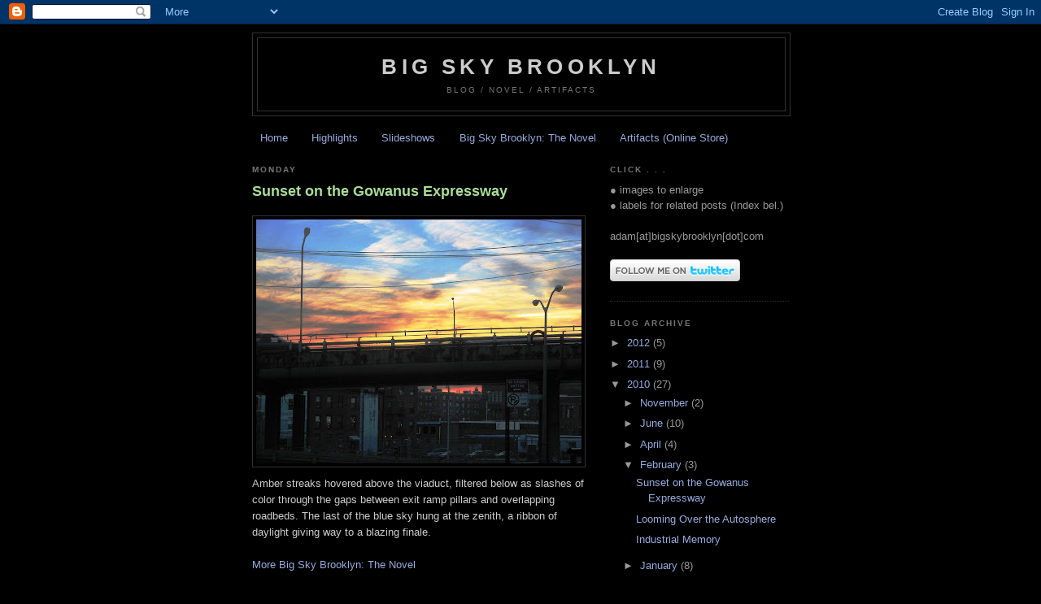

--- FILE ---
content_type: text/html; charset=UTF-8
request_url: https://bigskybrooklyn.blogspot.com/2010/02/
body_size: 14566
content:
<!DOCTYPE html>
<html dir='ltr'>
<head>
<link href='https://www.blogger.com/static/v1/widgets/55013136-widget_css_bundle.css' rel='stylesheet' type='text/css'/>
<meta content='text/html; charset=UTF-8' http-equiv='Content-Type'/>
<meta content='blogger' name='generator'/>
<link href='https://bigskybrooklyn.blogspot.com/favicon.ico' rel='icon' type='image/x-icon'/>
<link href='http://bigskybrooklyn.blogspot.com/2010/02/' rel='canonical'/>
<link rel="alternate" type="application/atom+xml" title="Big Sky Brooklyn - Atom" href="https://bigskybrooklyn.blogspot.com/feeds/posts/default" />
<link rel="alternate" type="application/rss+xml" title="Big Sky Brooklyn - RSS" href="https://bigskybrooklyn.blogspot.com/feeds/posts/default?alt=rss" />
<link rel="service.post" type="application/atom+xml" title="Big Sky Brooklyn - Atom" href="https://www.blogger.com/feeds/6753505534756028908/posts/default" />
<!--Can't find substitution for tag [blog.ieCssRetrofitLinks]-->
<meta content='http://bigskybrooklyn.blogspot.com/2010/02/' property='og:url'/>
<meta content='Big Sky Brooklyn' property='og:title'/>
<meta content='Blog / Novel / Artifacts' property='og:description'/>
<title>Big Sky Brooklyn: February 2010</title>
<style id='page-skin-1' type='text/css'><!--
/*
-----------------------------------------------
Blogger Template Style
Name:     Minima Black
Date:     26 Feb 2004
Updated by: Blogger Team
----------------------------------------------- */
/* Use this with templates/template-twocol.html */
body {
background:#000000;
margin:0;
color:#cccccc;
font: x-small "Trebuchet MS", Trebuchet, Verdana, Sans-serif;
font-size/* */:/**/small;
font-size: /**/small;
text-align: center;
}
a:link {
color:#99aadd;
text-decoration:none;
}
a:visited {
color:#aa77aa;
text-decoration:none;
}
a:hover {
color:#aadd99;
text-decoration:underline;
}
a img {
border-width:0;
}
/* Header
-----------------------------------------------
*/
#header-wrapper {
width:660px;
margin:0 auto 10px;
border:1px solid #333333;
}
#header-inner {
background-position: center;
margin-left: auto;
margin-right: auto;
}
#header {
margin: 5px;
border: 1px solid #333333;
text-align: center;
color:#cccccc;
}
#header h1 {
margin:5px 5px 0;
padding:15px 20px .25em;
line-height:1.2em;
text-transform:uppercase;
letter-spacing:.2em;
font: normal bold 200% 'Trebuchet MS',Trebuchet,Verdana,Sans-serif;
}
#header a {
color:#cccccc;
text-decoration:none;
}
#header a:hover {
color:#cccccc;
}
#header .description {
margin:0 5px 5px;
padding:0 20px 15px;
max-width:700px;
text-transform:uppercase;
letter-spacing:.2em;
line-height: 1.4em;
font: normal normal 78% 'Trebuchet MS', Trebuchet, Verdana, Sans-serif;
color: #777777;
}
#header img {
margin-left: auto;
margin-right: auto;
}
/* Outer-Wrapper
----------------------------------------------- */
#outer-wrapper {
width: 660px;
margin:0 auto;
padding:10px;
text-align:left;
font: normal normal 100% 'Trebuchet MS',Trebuchet,Verdana,Sans-serif;
}
#main-wrapper {
width: 410px;
float: left;
word-wrap: break-word; /* fix for long text breaking sidebar float in IE */
overflow: hidden;     /* fix for long non-text content breaking IE sidebar float */
}
#sidebar-wrapper {
width: 220px;
float: right;
word-wrap: break-word; /* fix for long text breaking sidebar float in IE */
overflow: hidden;     /* fix for long non-text content breaking IE sidebar float */
}
/* Headings
----------------------------------------------- */
h2 {
margin:1.5em 0 .75em;
font:normal bold 78% 'Trebuchet MS',Trebuchet,Arial,Verdana,Sans-serif;
line-height: 1.4em;
text-transform:uppercase;
letter-spacing:.2em;
color:#777777;
}
/* Posts
-----------------------------------------------
*/
h2.date-header {
margin:1.5em 0 .5em;
}
.post {
margin:.5em 0 1.5em;
border-bottom:1px dotted #333333;
padding-bottom:1.5em;
}
.post h3 {
margin:.25em 0 0;
padding:0 0 4px;
font-size:140%;
font-weight:normal;
line-height:1.4em;
color:#aadd99;
}
.post h3 a, .post h3 a:visited, .post h3 strong {
display:block;
text-decoration:none;
color:#aadd99;
font-weight:bold;
}
.post h3 strong, .post h3 a:hover {
color:#cccccc;
}
.post-body {
margin:0 0 .75em;
line-height:1.6em;
}
.post-body blockquote {
line-height:1.3em;
}
.post-footer {
margin: .75em 0;
color:#777777;
text-transform:uppercase;
letter-spacing:.1em;
font: normal normal 78% 'Trebuchet MS', Trebuchet, Arial, Verdana, Sans-serif;
line-height: 1.4em;
}
.comment-link {
margin-left:.6em;
}
.post img, table.tr-caption-container {
padding:4px;
border:1px solid #333333;
}
.tr-caption-container img {
border: none;
padding: 0;
}
.post blockquote {
margin:1em 20px;
}
.post blockquote p {
margin:.75em 0;
}
/* Comments
----------------------------------------------- */
#comments h4 {
margin:1em 0;
font-weight: bold;
line-height: 1.4em;
text-transform:uppercase;
letter-spacing:.2em;
color: #777777;
}
#comments-block {
margin:1em 0 1.5em;
line-height:1.6em;
}
#comments-block .comment-author {
margin:.5em 0;
}
#comments-block .comment-body {
margin:.25em 0 0;
}
#comments-block .comment-footer {
margin:-.25em 0 2em;
line-height: 1.4em;
text-transform:uppercase;
letter-spacing:.1em;
}
#comments-block .comment-body p {
margin:0 0 .75em;
}
.deleted-comment {
font-style:italic;
color:gray;
}
.feed-links {
clear: both;
line-height: 2.5em;
}
#blog-pager-newer-link {
float: left;
}
#blog-pager-older-link {
float: right;
}
#blog-pager {
text-align: center;
}
/* Sidebar Content
----------------------------------------------- */
.sidebar {
color: #999999;
line-height: 1.5em;
}
.sidebar ul {
list-style:none;
margin:0 0 0;
padding:0 0 0;
}
.sidebar li {
margin:0;
padding-top:0;
padding-right:0;
padding-bottom:.25em;
padding-left:15px;
text-indent:-15px;
line-height:1.5em;
}
.sidebar .widget, .main .widget {
border-bottom:1px dotted #333333;
margin:0 0 1.5em;
padding:0 0 1.5em;
}
.main .Blog {
border-bottom-width: 0;
}
/* Profile
----------------------------------------------- */
.profile-img {
float: left;
margin-top: 0;
margin-right: 5px;
margin-bottom: 5px;
margin-left: 0;
padding: 4px;
border: 1px solid #333333;
}
.profile-data {
margin:0;
text-transform:uppercase;
letter-spacing:.1em;
font: normal normal 78% 'Trebuchet MS', Trebuchet, Arial, Verdana, Sans-serif;
color: #777777;
font-weight: bold;
line-height: 1.6em;
}
.profile-datablock {
margin:.5em 0 .5em;
}
.profile-textblock {
margin: 0.5em 0;
line-height: 1.6em;
}
.profile-link {
font: normal normal 78% 'Trebuchet MS', Trebuchet, Arial, Verdana, Sans-serif;
text-transform: uppercase;
letter-spacing: .1em;
}
/* Footer
----------------------------------------------- */
#footer {
width:660px;
clear:both;
margin:0 auto;
padding-top:15px;
line-height: 1.6em;
text-transform:uppercase;
letter-spacing:.1em;
text-align: center;
}

--></style>
<link href='https://www.blogger.com/dyn-css/authorization.css?targetBlogID=6753505534756028908&amp;zx=63eaa675-d7ee-470f-9063-221996235ae0' media='none' onload='if(media!=&#39;all&#39;)media=&#39;all&#39;' rel='stylesheet'/><noscript><link href='https://www.blogger.com/dyn-css/authorization.css?targetBlogID=6753505534756028908&amp;zx=63eaa675-d7ee-470f-9063-221996235ae0' rel='stylesheet'/></noscript>
<meta name='google-adsense-platform-account' content='ca-host-pub-1556223355139109'/>
<meta name='google-adsense-platform-domain' content='blogspot.com'/>

</head>
<body>
<div class='navbar section' id='navbar'><div class='widget Navbar' data-version='1' id='Navbar1'><script type="text/javascript">
    function setAttributeOnload(object, attribute, val) {
      if(window.addEventListener) {
        window.addEventListener('load',
          function(){ object[attribute] = val; }, false);
      } else {
        window.attachEvent('onload', function(){ object[attribute] = val; });
      }
    }
  </script>
<div id="navbar-iframe-container"></div>
<script type="text/javascript" src="https://apis.google.com/js/platform.js"></script>
<script type="text/javascript">
      gapi.load("gapi.iframes:gapi.iframes.style.bubble", function() {
        if (gapi.iframes && gapi.iframes.getContext) {
          gapi.iframes.getContext().openChild({
              url: 'https://www.blogger.com/navbar/6753505534756028908?origin\x3dhttps://bigskybrooklyn.blogspot.com',
              where: document.getElementById("navbar-iframe-container"),
              id: "navbar-iframe"
          });
        }
      });
    </script><script type="text/javascript">
(function() {
var script = document.createElement('script');
script.type = 'text/javascript';
script.src = '//pagead2.googlesyndication.com/pagead/js/google_top_exp.js';
var head = document.getElementsByTagName('head')[0];
if (head) {
head.appendChild(script);
}})();
</script>
</div></div>
<div id='outer-wrapper'><div id='wrap2'>
<!-- skip links for text browsers -->
<span id='skiplinks' style='display:none;'>
<a href='#main'>skip to main </a> |
      <a href='#sidebar'>skip to sidebar</a>
</span>
<div id='header-wrapper'>
<div class='header section' id='header'><div class='widget Header' data-version='1' id='Header1'>
<div id='header-inner'>
<div class='titlewrapper'>
<h1 class='title'>
<a href='https://bigskybrooklyn.blogspot.com/'>
Big Sky Brooklyn
</a>
</h1>
</div>
<div class='descriptionwrapper'>
<p class='description'><span>Blog / Novel / Artifacts</span></p>
</div>
</div>
</div></div>
</div>
<div id='content-wrapper'>
<div id='crosscol-wrapper' style='text-align:center'>
<div class='crosscol section' id='crosscol'><div class='widget PageList' data-version='1' id='PageList1'>
<h2>Pages</h2>
<div class='widget-content'>
<ul>
<li>
<a href='https://bigskybrooklyn.blogspot.com/'>Home</a>
</li>
<li>
<a href='http://bigskybrooklyn.blogspot.com/search/label/Big%20Sky%20Brooklyn%20Highlights'>Highlights</a>
</li>
<li>
<a href='https://bigskybrooklyn.blogspot.com/p/blog-page.html'>Slideshows</a>
</li>
<li>
<a href='https://bigskybrooklyn.blogspot.com/p/novel-excerpts.html'>Big Sky Brooklyn: The Novel</a>
</li>
<li>
<a href='https://bigskybrooklyn.blogspot.com/p/artifacts-online-store.html'>Artifacts (Online Store)</a>
</li>
</ul>
<div class='clear'></div>
</div>
</div></div>
</div>
<div id='main-wrapper'>
<div class='main section' id='main'><div class='widget Blog' data-version='1' id='Blog1'>
<div class='blog-posts hfeed'>

          <div class="date-outer">
        
<h2 class='date-header'><span>Monday</span></h2>

          <div class="date-posts">
        
<div class='post-outer'>
<div class='post hentry uncustomized-post-template' itemprop='blogPost' itemscope='itemscope' itemtype='http://schema.org/BlogPosting'>
<meta content='https://blogger.googleusercontent.com/img/b/R29vZ2xl/AVvXsEi8CaN4uviJWAf0Rw5T2LNBPEiouYaI0u9aR7xGpK8FmbZHvIoJfDKZ4BP5xVsS1_CszxNMCWuJjR0DJpPxmsC3XLHEgtPklRxyn4Z_laAZXgcehWbP0riGDMqyaESIODL-8ix53oM1n50/s400/Sunset+on+the+Gowanus.jpg' itemprop='image_url'/>
<meta content='6753505534756028908' itemprop='blogId'/>
<meta content='7591349990491030489' itemprop='postId'/>
<a name='7591349990491030489'></a>
<h3 class='post-title entry-title' itemprop='name'>
<a href='https://bigskybrooklyn.blogspot.com/2010/07/sunset-on-gowanus-expressway.html'>Sunset on the Gowanus Expressway</a>
</h3>
<div class='post-header'>
<div class='post-header-line-1'></div>
</div>
<div class='post-body entry-content' id='post-body-7591349990491030489' itemprop='description articleBody'>
<P><a href="https://blogger.googleusercontent.com/img/b/R29vZ2xl/AVvXsEi8CaN4uviJWAf0Rw5T2LNBPEiouYaI0u9aR7xGpK8FmbZHvIoJfDKZ4BP5xVsS1_CszxNMCWuJjR0DJpPxmsC3XLHEgtPklRxyn4Z_laAZXgcehWbP0riGDMqyaESIODL-8ix53oM1n50/s1600/Sunset+on+the+Gowanus.jpg"><img alt="" border="0" id="BLOGGER_PHOTO_ID_5489356695683205522" src="https://blogger.googleusercontent.com/img/b/R29vZ2xl/AVvXsEi8CaN4uviJWAf0Rw5T2LNBPEiouYaI0u9aR7xGpK8FmbZHvIoJfDKZ4BP5xVsS1_CszxNMCWuJjR0DJpPxmsC3XLHEgtPklRxyn4Z_laAZXgcehWbP0riGDMqyaESIODL-8ix53oM1n50/s400/Sunset+on+the+Gowanus.jpg" style="display:block; margin:0px auto 10px; text-align:center;cursor:pointer; cursor:hand;width: 400px; height: 300px;" /></a>Amber streaks hovered above the viaduct, filtered below as slashes of color through the gaps between exit ramp pillars and overlapping roadbeds. The last of the blue sky hung at the zenith, a ribbon of daylight giving way to a blazing finale. <br /><br /><a href="http://bigskybrooklyn.blogspot.com/p/novel-excerpts.html">More Big Sky Brooklyn: The Novel</a><p></p>
<div style='clear: both;'></div>
</div>
<div class='post-footer'>
<div class='post-footer-line post-footer-line-1'>
<span class='post-author vcard'>
Posted by
<span class='fn' itemprop='author' itemscope='itemscope' itemtype='http://schema.org/Person'>
<meta content='https://www.blogger.com/profile/07372469830607363522' itemprop='url'/>
<a class='g-profile' href='https://www.blogger.com/profile/07372469830607363522' rel='author' title='author profile'>
<span itemprop='name'>Adam E.</span>
</a>
</span>
</span>
<span class='post-timestamp'>
at
<meta content='http://bigskybrooklyn.blogspot.com/2010/07/sunset-on-gowanus-expressway.html' itemprop='url'/>
<a class='timestamp-link' href='https://bigskybrooklyn.blogspot.com/2010/07/sunset-on-gowanus-expressway.html' rel='bookmark' title='permanent link'><abbr class='published' itemprop='datePublished' title='2010-02-15T13:05:00-05:00'>1:05&#8239;PM</abbr></a>
</span>
<span class='post-comment-link'>
<a class='comment-link' href='https://bigskybrooklyn.blogspot.com/2010/07/sunset-on-gowanus-expressway.html#comment-form' onclick=''>
1 comment:
  </a>
</span>
<span class='post-icons'>
<span class='item-action'>
<a href='https://www.blogger.com/email-post/6753505534756028908/7591349990491030489' title='Email Post'>
<img alt='' class='icon-action' height='13' src='https://resources.blogblog.com/img/icon18_email.gif' width='18'/>
</a>
</span>
<span class='item-control blog-admin pid-845145003'>
<a href='https://www.blogger.com/post-edit.g?blogID=6753505534756028908&postID=7591349990491030489&from=pencil' title='Edit Post'>
<img alt='' class='icon-action' height='18' src='https://resources.blogblog.com/img/icon18_edit_allbkg.gif' width='18'/>
</a>
</span>
</span>
<div class='post-share-buttons goog-inline-block'>
<a class='goog-inline-block share-button sb-email' href='https://www.blogger.com/share-post.g?blogID=6753505534756028908&postID=7591349990491030489&target=email' target='_blank' title='Email This'><span class='share-button-link-text'>Email This</span></a><a class='goog-inline-block share-button sb-blog' href='https://www.blogger.com/share-post.g?blogID=6753505534756028908&postID=7591349990491030489&target=blog' onclick='window.open(this.href, "_blank", "height=270,width=475"); return false;' target='_blank' title='BlogThis!'><span class='share-button-link-text'>BlogThis!</span></a><a class='goog-inline-block share-button sb-twitter' href='https://www.blogger.com/share-post.g?blogID=6753505534756028908&postID=7591349990491030489&target=twitter' target='_blank' title='Share to X'><span class='share-button-link-text'>Share to X</span></a><a class='goog-inline-block share-button sb-facebook' href='https://www.blogger.com/share-post.g?blogID=6753505534756028908&postID=7591349990491030489&target=facebook' onclick='window.open(this.href, "_blank", "height=430,width=640"); return false;' target='_blank' title='Share to Facebook'><span class='share-button-link-text'>Share to Facebook</span></a><a class='goog-inline-block share-button sb-pinterest' href='https://www.blogger.com/share-post.g?blogID=6753505534756028908&postID=7591349990491030489&target=pinterest' target='_blank' title='Share to Pinterest'><span class='share-button-link-text'>Share to Pinterest</span></a>
</div>
</div>
<div class='post-footer-line post-footer-line-2'>
<span class='post-labels'>
Labels:
<a href='https://bigskybrooklyn.blogspot.com/search/label/Jimmy%20Bricks' rel='tag'>Jimmy Bricks</a>
</span>
</div>
<div class='post-footer-line post-footer-line-3'>
<span class='post-location'>
</span>
</div>
</div>
</div>
</div>

          </div></div>
        

          <div class="date-outer">
        
<h2 class='date-header'><span>Saturday</span></h2>

          <div class="date-posts">
        
<div class='post-outer'>
<div class='post hentry uncustomized-post-template' itemprop='blogPost' itemscope='itemscope' itemtype='http://schema.org/BlogPosting'>
<meta content='https://blogger.googleusercontent.com/img/b/R29vZ2xl/AVvXsEhQgIgmj9a4jujiWkGPm6y9rlgdUuT9j0mT8B3QVR8C_IEhhXAEYoK3Z8w793SThutqBpXRys_AYXxy3czjpURK4wL31RjU7FXWAnnSl9Rdg7I5g8AI6pDex45_Gss1sh3lLm5bFr3YOSD7/s400/Auto_IMG_0360.JPG' itemprop='image_url'/>
<meta content='6753505534756028908' itemprop='blogId'/>
<meta content='5630644467155403493' itemprop='postId'/>
<a name='5630644467155403493'></a>
<h3 class='post-title entry-title' itemprop='name'>
<a href='https://bigskybrooklyn.blogspot.com/2007/02/looming-over-autosphere.html'>Looming Over the Autosphere</a>
</h3>
<div class='post-header'>
<div class='post-header-line-1'></div>
</div>
<div class='post-body entry-content' id='post-body-5630644467155403493' itemprop='description articleBody'>
<br />
<a href="https://blogger.googleusercontent.com/img/b/R29vZ2xl/AVvXsEhQgIgmj9a4jujiWkGPm6y9rlgdUuT9j0mT8B3QVR8C_IEhhXAEYoK3Z8w793SThutqBpXRys_AYXxy3czjpURK4wL31RjU7FXWAnnSl9Rdg7I5g8AI6pDex45_Gss1sh3lLm5bFr3YOSD7/s1600-h/Auto_IMG_0360.JPG"><img alt="" border="0" id="BLOGGER_PHOTO_ID_5035709597455447682" src="https://blogger.googleusercontent.com/img/b/R29vZ2xl/AVvXsEhQgIgmj9a4jujiWkGPm6y9rlgdUuT9j0mT8B3QVR8C_IEhhXAEYoK3Z8w793SThutqBpXRys_AYXxy3czjpURK4wL31RjU7FXWAnnSl9Rdg7I5g8AI6pDex45_Gss1sh3lLm5bFr3YOSD7/s400/Auto_IMG_0360.JPG" style="cursor: hand; display: block; margin: 0px auto 10px; text-align: center;" /></a><br />
The auto auction mascot at the highway fringe<br />
where the peripheral car trades gather<br />
his roar is the endless noise of traffic.<br />
<br />
<br />
<a href="https://blogger.googleusercontent.com/img/b/R29vZ2xl/AVvXsEiRQTTOyN6xVXySdJnYzpOM5T2ob3uAKK532I469eF_RykXBwgtpmV1JXku6qvXfDH1Po21uJupw_dVfMP03FBIfXdSGqxCmUkf6GOg2FUN1TNhUXU70JlLXgfPLtPGYAJ96QEQNQKH7A6k/s1600-h/3rd+%26+14th.JPG"><img alt="" border="0" id="BLOGGER_PHOTO_ID_5035709348347344498" src="https://blogger.googleusercontent.com/img/b/R29vZ2xl/AVvXsEiRQTTOyN6xVXySdJnYzpOM5T2ob3uAKK532I469eF_RykXBwgtpmV1JXku6qvXfDH1Po21uJupw_dVfMP03FBIfXdSGqxCmUkf6GOg2FUN1TNhUXU70JlLXgfPLtPGYAJ96QEQNQKH7A6k/s400/3rd+%26+14th.JPG" style="cursor: hand; display: block; margin: 0px auto 10px; text-align: center;" /></a>
<div style='clear: both;'></div>
</div>
<div class='post-footer'>
<div class='post-footer-line post-footer-line-1'>
<span class='post-author vcard'>
Posted by
<span class='fn' itemprop='author' itemscope='itemscope' itemtype='http://schema.org/Person'>
<meta content='https://www.blogger.com/profile/07372469830607363522' itemprop='url'/>
<a class='g-profile' href='https://www.blogger.com/profile/07372469830607363522' rel='author' title='author profile'>
<span itemprop='name'>Adam E.</span>
</a>
</span>
</span>
<span class='post-timestamp'>
at
<meta content='http://bigskybrooklyn.blogspot.com/2007/02/looming-over-autosphere.html' itemprop='url'/>
<a class='timestamp-link' href='https://bigskybrooklyn.blogspot.com/2007/02/looming-over-autosphere.html' rel='bookmark' title='permanent link'><abbr class='published' itemprop='datePublished' title='2010-02-13T00:22:00-05:00'>12:22&#8239;AM</abbr></a>
</span>
<span class='post-comment-link'>
<a class='comment-link' href='https://bigskybrooklyn.blogspot.com/2007/02/looming-over-autosphere.html#comment-form' onclick=''>
2 comments:
  </a>
</span>
<span class='post-icons'>
<span class='item-action'>
<a href='https://www.blogger.com/email-post/6753505534756028908/5630644467155403493' title='Email Post'>
<img alt='' class='icon-action' height='13' src='https://resources.blogblog.com/img/icon18_email.gif' width='18'/>
</a>
</span>
<span class='item-control blog-admin pid-845145003'>
<a href='https://www.blogger.com/post-edit.g?blogID=6753505534756028908&postID=5630644467155403493&from=pencil' title='Edit Post'>
<img alt='' class='icon-action' height='18' src='https://resources.blogblog.com/img/icon18_edit_allbkg.gif' width='18'/>
</a>
</span>
</span>
<div class='post-share-buttons goog-inline-block'>
<a class='goog-inline-block share-button sb-email' href='https://www.blogger.com/share-post.g?blogID=6753505534756028908&postID=5630644467155403493&target=email' target='_blank' title='Email This'><span class='share-button-link-text'>Email This</span></a><a class='goog-inline-block share-button sb-blog' href='https://www.blogger.com/share-post.g?blogID=6753505534756028908&postID=5630644467155403493&target=blog' onclick='window.open(this.href, "_blank", "height=270,width=475"); return false;' target='_blank' title='BlogThis!'><span class='share-button-link-text'>BlogThis!</span></a><a class='goog-inline-block share-button sb-twitter' href='https://www.blogger.com/share-post.g?blogID=6753505534756028908&postID=5630644467155403493&target=twitter' target='_blank' title='Share to X'><span class='share-button-link-text'>Share to X</span></a><a class='goog-inline-block share-button sb-facebook' href='https://www.blogger.com/share-post.g?blogID=6753505534756028908&postID=5630644467155403493&target=facebook' onclick='window.open(this.href, "_blank", "height=430,width=640"); return false;' target='_blank' title='Share to Facebook'><span class='share-button-link-text'>Share to Facebook</span></a><a class='goog-inline-block share-button sb-pinterest' href='https://www.blogger.com/share-post.g?blogID=6753505534756028908&postID=5630644467155403493&target=pinterest' target='_blank' title='Share to Pinterest'><span class='share-button-link-text'>Share to Pinterest</span></a>
</div>
</div>
<div class='post-footer-line post-footer-line-2'>
<span class='post-labels'>
Labels:
<a href='https://bigskybrooklyn.blogspot.com/search/label/Big%20Sky%20Brooklyn%20Highlights' rel='tag'>Big Sky Brooklyn Highlights</a>
</span>
</div>
<div class='post-footer-line post-footer-line-3'>
<span class='post-location'>
</span>
</div>
</div>
</div>
</div>

          </div></div>
        

          <div class="date-outer">
        
<h2 class='date-header'><span>Thursday</span></h2>

          <div class="date-posts">
        
<div class='post-outer'>
<div class='post hentry uncustomized-post-template' itemprop='blogPost' itemscope='itemscope' itemtype='http://schema.org/BlogPosting'>
<meta content='https://blogger.googleusercontent.com/img/b/R29vZ2xl/AVvXsEgfbmYCvHzRBcW6K1M2UVOahBz0gUcvwRofS9wQTZZt5H8jDYacdR7E3LK5vaXCo-BmO4rlKjQq_lxNm9qI-tpug8J_j049MNkNGWgSibuCX8tS52ZFbCnaYV8lMDb6RKtRk3pLHpdJ83g/s400/No.+1.jpg' itemprop='image_url'/>
<meta content='6753505534756028908' itemprop='blogId'/>
<meta content='839528024810320270' itemprop='postId'/>
<a name='839528024810320270'></a>
<h3 class='post-title entry-title' itemprop='name'>
<a href='https://bigskybrooklyn.blogspot.com/2011/08/industrial-memory.html'>Industrial Memory</a>
</h3>
<div class='post-header'>
<div class='post-header-line-1'></div>
</div>
<div class='post-body entry-content' id='post-body-839528024810320270' itemprop='description articleBody'>
<P><a href="https://blogger.googleusercontent.com/img/b/R29vZ2xl/AVvXsEgfbmYCvHzRBcW6K1M2UVOahBz0gUcvwRofS9wQTZZt5H8jDYacdR7E3LK5vaXCo-BmO4rlKjQq_lxNm9qI-tpug8J_j049MNkNGWgSibuCX8tS52ZFbCnaYV8lMDb6RKtRk3pLHpdJ83g/s1600/No.+1.jpg"><img alt="" border="0" id="BLOGGER_PHOTO_ID_5640497103071715074" src="https://blogger.googleusercontent.com/img/b/R29vZ2xl/AVvXsEgfbmYCvHzRBcW6K1M2UVOahBz0gUcvwRofS9wQTZZt5H8jDYacdR7E3LK5vaXCo-BmO4rlKjQq_lxNm9qI-tpug8J_j049MNkNGWgSibuCX8tS52ZFbCnaYV8lMDb6RKtRk3pLHpdJ83g/s400/No.+1.jpg" style="display:block; margin:0px auto 10px; text-align:center;cursor:pointer; cursor:hand;width: 400px; height: 302px;" /></a>Derelict factory: Testament to ruin<br /><br /><br /><a href="https://blogger.googleusercontent.com/img/b/R29vZ2xl/AVvXsEitzfawOyV7GdJGuSSGD7izwCbfEYSGgwukTRdWnbD2Phy73D8tVxG9d8KLpl6qq-C66MeFb3C7lEOfQVMGamX2aH20eSZl6ZoBKxgyX4H0sE1BuyKlKWwymFxsM7_jcrD4-GRA39fk_8g/s1600/No.+2.JPG"><img alt="" border="0" id="BLOGGER_PHOTO_ID_5640497104078784402" src="https://blogger.googleusercontent.com/img/b/R29vZ2xl/AVvXsEitzfawOyV7GdJGuSSGD7izwCbfEYSGgwukTRdWnbD2Phy73D8tVxG9d8KLpl6qq-C66MeFb3C7lEOfQVMGamX2aH20eSZl6ZoBKxgyX4H0sE1BuyKlKWwymFxsM7_jcrD4-GRA39fk_8g/s400/No.+2.JPG" style="display:block; margin:0px auto 10px; text-align:center;cursor:pointer; cursor:hand;width: 400px; height: 300px;" /></a>Etched in the skyline<br /><br /><br /><a href="https://blogger.googleusercontent.com/img/b/R29vZ2xl/AVvXsEgUnqwN6InJqzliOKeXGfuIpACZ6m0_sMD5aunsTbRw_phKzV1crtOwQA_L7BinTyLZLZxatwDLZbTZtCwZVS8EeDTVUVHUjRbgw9qA2qZquxv2d_CL__cMI-WjeKYZfZEkOA9Pa-NYlrg/s1600/No.+3.JPG"><img alt="" border="0" id="BLOGGER_PHOTO_ID_5640497102575263346" src="https://blogger.googleusercontent.com/img/b/R29vZ2xl/AVvXsEgUnqwN6InJqzliOKeXGfuIpACZ6m0_sMD5aunsTbRw_phKzV1crtOwQA_L7BinTyLZLZxatwDLZbTZtCwZVS8EeDTVUVHUjRbgw9qA2qZquxv2d_CL__cMI-WjeKYZfZEkOA9Pa-NYlrg/s400/No.+3.JPG" style="display:block; margin:0px auto 10px; text-align:center;cursor:pointer; cursor:hand;width: 400px; height: 300px;" /></a>Layers of history <br /><br /><br />Red Hook is permeated by a ghostly aura&#8212;the spirit of industry. Decades of productive energies linger there with a heavy but elusive presence, like something far-off and epic. Relics from Brooklyn&#8217;s industrial prime are visible everywhere: derelict factories&#8212;cratered, garbage cramming their rusted lesions; cobblestones and trolley tracks peeking up through spots of worn asphalt; faded letters on buildings announcing long extinct companies&#8212;layers of time etched into the skyline. <br /><br />The landscape of working factories and copious decay intermingled heightens the aura. There&#8217;s an intimacy at street-level, an immersion of the senses. Passing through industry&#8217;s vestiges, the environment expands. The soundscape grows more distinct, especially on warm days . . . the exuberant sounds of hammering, sawing, humming motors pour out from open doors, trailing you down the street . . . glow of a torch in a factory window a half-block away.<br /><br /><br /><a href="https://blogger.googleusercontent.com/img/b/R29vZ2xl/AVvXsEid6jmJmY0GasuvBbvrXLE1hU5_eXBUhy60to-OZgckYX1NU0jD7E-dVvvE7IDFoOmzoSnhGcEUFH9ZBy0OyB9yG24M2Hrfl4UDIzRyf2AHQ_kYDmiGg9LMXUaJe7btggCETJVXbLK-5x4/s1600/No.+4.JPG"><img alt="" border="0" id="BLOGGER_PHOTO_ID_5640497101474456178" src="https://blogger.googleusercontent.com/img/b/R29vZ2xl/AVvXsEid6jmJmY0GasuvBbvrXLE1hU5_eXBUhy60to-OZgckYX1NU0jD7E-dVvvE7IDFoOmzoSnhGcEUFH9ZBy0OyB9yG24M2Hrfl4UDIzRyf2AHQ_kYDmiGg9LMXUaJe7btggCETJVXbLK-5x4/s400/No.+4.JPG" style="display:block; margin:0px auto 10px; text-align:center;cursor:pointer; cursor:hand;width: 400px; height: 300px;" /></a>Phantoms of industry<br /><br />The smell of petroleum by-products signals your entrance into the southeastern corner of Red Hook&#8212;the Industrial Zone. Steel, brick and concrete hold sway here, surrounding you with a monolithic palette of black/red/gray, as if all of sudden you&#8217;re in the bowels of the city. Elemental. You feel it in your gut. There&#8217;s a strangeness that engulfs you.<br /><br /><br /><a href="https://blogger.googleusercontent.com/img/b/R29vZ2xl/AVvXsEhIm4D9qnSg7GQSSzjOTbTbEJh8K7yOZ2ax-ApfV3H7G5xdVXF1RJ3MNe2PhkwLo8hXnp_lZ3RMJKq9Orm7ful8UwrgtMdniVrrEA5gt4iplJefyqcGKpfsaNR3blzY5W-eRNngC_q4Ckw/s1600/No.+5.jpg"><img alt="" border="0" id="BLOGGER_PHOTO_ID_5640497096112848082" src="https://blogger.googleusercontent.com/img/b/R29vZ2xl/AVvXsEhIm4D9qnSg7GQSSzjOTbTbEJh8K7yOZ2ax-ApfV3H7G5xdVXF1RJ3MNe2PhkwLo8hXnp_lZ3RMJKq9Orm7ful8UwrgtMdniVrrEA5gt4iplJefyqcGKpfsaNR3blzY5W-eRNngC_q4Ckw/s400/No.+5.jpg" style="display:block; margin:0px auto 10px; text-align:center;cursor:pointer; cursor:hand;width: 400px; height: 301px;" /></a>Thunderhead smokestack<br /><br /><br />The urge to produce or create is part of our genetic memory&#8212;a deep-rooted tendency, encoded in our DNA over time. Underlying all that is manmade&#8212;every plastic trinket that rolls off an assembly line, every painting, pop song, and opera&#8212;is the imperative to create. This is the true &#8220;meaning of life,&#8221; in all its primal, amorphous power. The industrial zone, out in the open, monolithic in scale, embodies this instinct.  <br /><br /><br /><a href="https://blogger.googleusercontent.com/img/b/R29vZ2xl/AVvXsEi4CPCL8wLRQCUswpiVhNk8NrHkf_ceqgpQZzZfBSm0_Ym_wRE9B0fFAC2Txic94HXE_etyZw9JnSyJ-ANY8l1jUCEMD7_ifFVwUH89EpqgIpzELCQKnxocvv_0J_5nHB6uwGfEgdfkG14/s1600/No.+6.jpg"><img alt="" border="0" id="BLOGGER_PHOTO_ID_5640497282282235858" src="https://blogger.googleusercontent.com/img/b/R29vZ2xl/AVvXsEi4CPCL8wLRQCUswpiVhNk8NrHkf_ceqgpQZzZfBSm0_Ym_wRE9B0fFAC2Txic94HXE_etyZw9JnSyJ-ANY8l1jUCEMD7_ifFVwUH89EpqgIpzELCQKnxocvv_0J_5nHB6uwGfEgdfkG14/s400/No.+6.jpg" style="display:block; margin:0px auto 10px; text-align:center;cursor:pointer; cursor:hand;width: 400px; height: 284px;" /></a>On the waterfront<br /><br /><br />Brooklyn was once the fourth largest industrial center in the U.S, after World War II, employing about 600,000 people in manufacturing jobs. Today it&#8217;s less than a tenth of that number. Still, industry lives in Brooklyn. Any weekday stroll through Red Hook or Gowanus or Greenpoint confirms that artisans, tradesmen, and laborers remain in force. <br /><br />Inevitably, though, in all such quarters, the artists come. They see possibilities where others see only squalor and oblivion. Artists are the vanguard of gentrification. In their wake come the galleries, boutiques, and bistros, signaling a new horizon, a decade or less in the future, when most of the borough will not exist in its present form. <br /><br /><br /><a href="https://blogger.googleusercontent.com/img/b/R29vZ2xl/AVvXsEgw9TB_KoHY57jMKGOPRLa_DHD2vclPPCCkg0WY_actZQFxYzkChnI-osKxJ86aUaJH6TfDjgjQb6B9aH6Vqhq4e1pmjJu1_5chxUmJ9L7E5oWafZI9uJSR9zxMJRfWcw2oa_3Zw00cPt0/s1600/No.+7.JPG"><img alt="" border="0" id="BLOGGER_PHOTO_ID_5640497274941723650" src="https://blogger.googleusercontent.com/img/b/R29vZ2xl/AVvXsEgw9TB_KoHY57jMKGOPRLa_DHD2vclPPCCkg0WY_actZQFxYzkChnI-osKxJ86aUaJH6TfDjgjQb6B9aH6Vqhq4e1pmjJu1_5chxUmJ9L7E5oWafZI9uJSR9zxMJRfWcw2oa_3Zw00cPt0/s400/No.+7.JPG" style="display:block; margin:0px auto 10px; text-align:center;cursor:pointer; cursor:hand;width: 400px; height: 265px;" /></a>Vintage decay <br /><br /><br />The specter of industry will always linger in former hotbeds of production, ensuring a legacy to build on, expanding Brooklyn&#8217;s uncanny interchange between past, present, and future.<br /><br /><a href="http://www.flickr.com/photos/bigskybrooklyn/sets/72157624596906066/show">SLIDESHOW &#8211; Industrial Brooklyn (Flickr)</a><P>
<div style='clear: both;'></div>
</div>
<div class='post-footer'>
<div class='post-footer-line post-footer-line-1'>
<span class='post-author vcard'>
Posted by
<span class='fn' itemprop='author' itemscope='itemscope' itemtype='http://schema.org/Person'>
<meta content='https://www.blogger.com/profile/07372469830607363522' itemprop='url'/>
<a class='g-profile' href='https://www.blogger.com/profile/07372469830607363522' rel='author' title='author profile'>
<span itemprop='name'>Adam E.</span>
</a>
</span>
</span>
<span class='post-timestamp'>
at
<meta content='http://bigskybrooklyn.blogspot.com/2011/08/industrial-memory.html' itemprop='url'/>
<a class='timestamp-link' href='https://bigskybrooklyn.blogspot.com/2011/08/industrial-memory.html' rel='bookmark' title='permanent link'><abbr class='published' itemprop='datePublished' title='2010-02-11T20:05:00-05:00'>8:05&#8239;PM</abbr></a>
</span>
<span class='post-comment-link'>
<a class='comment-link' href='https://bigskybrooklyn.blogspot.com/2011/08/industrial-memory.html#comment-form' onclick=''>
No comments:
  </a>
</span>
<span class='post-icons'>
<span class='item-action'>
<a href='https://www.blogger.com/email-post/6753505534756028908/839528024810320270' title='Email Post'>
<img alt='' class='icon-action' height='13' src='https://resources.blogblog.com/img/icon18_email.gif' width='18'/>
</a>
</span>
<span class='item-control blog-admin pid-845145003'>
<a href='https://www.blogger.com/post-edit.g?blogID=6753505534756028908&postID=839528024810320270&from=pencil' title='Edit Post'>
<img alt='' class='icon-action' height='18' src='https://resources.blogblog.com/img/icon18_edit_allbkg.gif' width='18'/>
</a>
</span>
</span>
<div class='post-share-buttons goog-inline-block'>
<a class='goog-inline-block share-button sb-email' href='https://www.blogger.com/share-post.g?blogID=6753505534756028908&postID=839528024810320270&target=email' target='_blank' title='Email This'><span class='share-button-link-text'>Email This</span></a><a class='goog-inline-block share-button sb-blog' href='https://www.blogger.com/share-post.g?blogID=6753505534756028908&postID=839528024810320270&target=blog' onclick='window.open(this.href, "_blank", "height=270,width=475"); return false;' target='_blank' title='BlogThis!'><span class='share-button-link-text'>BlogThis!</span></a><a class='goog-inline-block share-button sb-twitter' href='https://www.blogger.com/share-post.g?blogID=6753505534756028908&postID=839528024810320270&target=twitter' target='_blank' title='Share to X'><span class='share-button-link-text'>Share to X</span></a><a class='goog-inline-block share-button sb-facebook' href='https://www.blogger.com/share-post.g?blogID=6753505534756028908&postID=839528024810320270&target=facebook' onclick='window.open(this.href, "_blank", "height=430,width=640"); return false;' target='_blank' title='Share to Facebook'><span class='share-button-link-text'>Share to Facebook</span></a><a class='goog-inline-block share-button sb-pinterest' href='https://www.blogger.com/share-post.g?blogID=6753505534756028908&postID=839528024810320270&target=pinterest' target='_blank' title='Share to Pinterest'><span class='share-button-link-text'>Share to Pinterest</span></a>
</div>
</div>
<div class='post-footer-line post-footer-line-2'>
<span class='post-labels'>
Labels:
<a href='https://bigskybrooklyn.blogspot.com/search/label/Essay%20%28BSB%29' rel='tag'>Essay (BSB)</a>,
<a href='https://bigskybrooklyn.blogspot.com/search/label/industrial%20archeology' rel='tag'>industrial archeology</a>,
<a href='https://bigskybrooklyn.blogspot.com/search/label/Industrial%20Brooklyn' rel='tag'>Industrial Brooklyn</a>,
<a href='https://bigskybrooklyn.blogspot.com/search/label/Red%20Hook' rel='tag'>Red Hook</a>
</span>
</div>
<div class='post-footer-line post-footer-line-3'>
<span class='post-location'>
</span>
</div>
</div>
</div>
</div>

        </div></div>
      
</div>
<div class='blog-pager' id='blog-pager'>
<span id='blog-pager-newer-link'>
<a class='blog-pager-newer-link' href='https://bigskybrooklyn.blogspot.com/search?updated-max=2010-11-01T21:58:00-04:00&amp;max-results=14&amp;reverse-paginate=true' id='Blog1_blog-pager-newer-link' title='Newer Posts'>Newer Posts</a>
</span>
<span id='blog-pager-older-link'>
<a class='blog-pager-older-link' href='https://bigskybrooklyn.blogspot.com/search?updated-max=2010-02-11T20:05:00-05:00&amp;max-results=14' id='Blog1_blog-pager-older-link' title='Older Posts'>Older Posts</a>
</span>
<a class='home-link' href='https://bigskybrooklyn.blogspot.com/'>Home</a>
</div>
<div class='clear'></div>
<div class='blog-feeds'>
<div class='feed-links'>
Subscribe to:
<a class='feed-link' href='https://bigskybrooklyn.blogspot.com/feeds/posts/default' target='_blank' type='application/atom+xml'>Comments (Atom)</a>
</div>
</div>
</div></div>
</div>
<div id='sidebar-wrapper'>
<div class='sidebar section' id='sidebar'><div class='widget Text' data-version='1' id='Text1'>
<h2 class='title'>CLICK . . .</h2>
<div class='widget-content'>
&#9679; images to enlarge<br/>&#9679; labels for related posts (Index bel.)<br/><br/>adam[at]bigskybrooklyn[dot]com<br/><br/><a href="http://www.twitter.com/BigSkyBrooklyn"><img alt="Follow BigSkyBrooklyn on Twitter" src="https://lh3.googleusercontent.com/blogger_img_proxy/AEn0k_sgRoaEZ5p50x85gnB7s0z9cPHk1Qco27GI6CGeDsolNVyfgDagyL0ZoPt7cRUAfePZdMiU4OSGp1vXVQNcqL8GVJtV2QIv9EE8iQtA148hdqXMwG4GVZPSPw=s0-d"></a><br/>
</div>
<div class='clear'></div>
</div><div class='widget BlogArchive' data-version='1' id='BlogArchive1'>
<h2>Blog Archive</h2>
<div class='widget-content'>
<div id='ArchiveList'>
<div id='BlogArchive1_ArchiveList'>
<ul class='hierarchy'>
<li class='archivedate collapsed'>
<a class='toggle' href='javascript:void(0)'>
<span class='zippy'>

        &#9658;&#160;
      
</span>
</a>
<a class='post-count-link' href='https://bigskybrooklyn.blogspot.com/2012/'>
2012
</a>
<span class='post-count' dir='ltr'>(5)</span>
<ul class='hierarchy'>
<li class='archivedate collapsed'>
<a class='toggle' href='javascript:void(0)'>
<span class='zippy'>

        &#9658;&#160;
      
</span>
</a>
<a class='post-count-link' href='https://bigskybrooklyn.blogspot.com/2012/05/'>
May
</a>
<span class='post-count' dir='ltr'>(1)</span>
</li>
</ul>
<ul class='hierarchy'>
<li class='archivedate collapsed'>
<a class='toggle' href='javascript:void(0)'>
<span class='zippy'>

        &#9658;&#160;
      
</span>
</a>
<a class='post-count-link' href='https://bigskybrooklyn.blogspot.com/2012/03/'>
March
</a>
<span class='post-count' dir='ltr'>(4)</span>
</li>
</ul>
</li>
</ul>
<ul class='hierarchy'>
<li class='archivedate collapsed'>
<a class='toggle' href='javascript:void(0)'>
<span class='zippy'>

        &#9658;&#160;
      
</span>
</a>
<a class='post-count-link' href='https://bigskybrooklyn.blogspot.com/2011/'>
2011
</a>
<span class='post-count' dir='ltr'>(9)</span>
<ul class='hierarchy'>
<li class='archivedate collapsed'>
<a class='toggle' href='javascript:void(0)'>
<span class='zippy'>

        &#9658;&#160;
      
</span>
</a>
<a class='post-count-link' href='https://bigskybrooklyn.blogspot.com/2011/12/'>
December
</a>
<span class='post-count' dir='ltr'>(2)</span>
</li>
</ul>
<ul class='hierarchy'>
<li class='archivedate collapsed'>
<a class='toggle' href='javascript:void(0)'>
<span class='zippy'>

        &#9658;&#160;
      
</span>
</a>
<a class='post-count-link' href='https://bigskybrooklyn.blogspot.com/2011/11/'>
November
</a>
<span class='post-count' dir='ltr'>(1)</span>
</li>
</ul>
<ul class='hierarchy'>
<li class='archivedate collapsed'>
<a class='toggle' href='javascript:void(0)'>
<span class='zippy'>

        &#9658;&#160;
      
</span>
</a>
<a class='post-count-link' href='https://bigskybrooklyn.blogspot.com/2011/10/'>
October
</a>
<span class='post-count' dir='ltr'>(1)</span>
</li>
</ul>
<ul class='hierarchy'>
<li class='archivedate collapsed'>
<a class='toggle' href='javascript:void(0)'>
<span class='zippy'>

        &#9658;&#160;
      
</span>
</a>
<a class='post-count-link' href='https://bigskybrooklyn.blogspot.com/2011/09/'>
September
</a>
<span class='post-count' dir='ltr'>(1)</span>
</li>
</ul>
<ul class='hierarchy'>
<li class='archivedate collapsed'>
<a class='toggle' href='javascript:void(0)'>
<span class='zippy'>

        &#9658;&#160;
      
</span>
</a>
<a class='post-count-link' href='https://bigskybrooklyn.blogspot.com/2011/08/'>
August
</a>
<span class='post-count' dir='ltr'>(2)</span>
</li>
</ul>
<ul class='hierarchy'>
<li class='archivedate collapsed'>
<a class='toggle' href='javascript:void(0)'>
<span class='zippy'>

        &#9658;&#160;
      
</span>
</a>
<a class='post-count-link' href='https://bigskybrooklyn.blogspot.com/2011/04/'>
April
</a>
<span class='post-count' dir='ltr'>(1)</span>
</li>
</ul>
<ul class='hierarchy'>
<li class='archivedate collapsed'>
<a class='toggle' href='javascript:void(0)'>
<span class='zippy'>

        &#9658;&#160;
      
</span>
</a>
<a class='post-count-link' href='https://bigskybrooklyn.blogspot.com/2011/01/'>
January
</a>
<span class='post-count' dir='ltr'>(1)</span>
</li>
</ul>
</li>
</ul>
<ul class='hierarchy'>
<li class='archivedate expanded'>
<a class='toggle' href='javascript:void(0)'>
<span class='zippy toggle-open'>

        &#9660;&#160;
      
</span>
</a>
<a class='post-count-link' href='https://bigskybrooklyn.blogspot.com/2010/'>
2010
</a>
<span class='post-count' dir='ltr'>(27)</span>
<ul class='hierarchy'>
<li class='archivedate collapsed'>
<a class='toggle' href='javascript:void(0)'>
<span class='zippy'>

        &#9658;&#160;
      
</span>
</a>
<a class='post-count-link' href='https://bigskybrooklyn.blogspot.com/2010/11/'>
November
</a>
<span class='post-count' dir='ltr'>(2)</span>
</li>
</ul>
<ul class='hierarchy'>
<li class='archivedate collapsed'>
<a class='toggle' href='javascript:void(0)'>
<span class='zippy'>

        &#9658;&#160;
      
</span>
</a>
<a class='post-count-link' href='https://bigskybrooklyn.blogspot.com/2010/06/'>
June
</a>
<span class='post-count' dir='ltr'>(10)</span>
</li>
</ul>
<ul class='hierarchy'>
<li class='archivedate collapsed'>
<a class='toggle' href='javascript:void(0)'>
<span class='zippy'>

        &#9658;&#160;
      
</span>
</a>
<a class='post-count-link' href='https://bigskybrooklyn.blogspot.com/2010/04/'>
April
</a>
<span class='post-count' dir='ltr'>(4)</span>
</li>
</ul>
<ul class='hierarchy'>
<li class='archivedate expanded'>
<a class='toggle' href='javascript:void(0)'>
<span class='zippy toggle-open'>

        &#9660;&#160;
      
</span>
</a>
<a class='post-count-link' href='https://bigskybrooklyn.blogspot.com/2010/02/'>
February
</a>
<span class='post-count' dir='ltr'>(3)</span>
<ul class='posts'>
<li><a href='https://bigskybrooklyn.blogspot.com/2010/07/sunset-on-gowanus-expressway.html'>Sunset on the Gowanus Expressway</a></li>
<li><a href='https://bigskybrooklyn.blogspot.com/2007/02/looming-over-autosphere.html'>Looming Over the Autosphere</a></li>
<li><a href='https://bigskybrooklyn.blogspot.com/2011/08/industrial-memory.html'>Industrial Memory</a></li>
</ul>
</li>
</ul>
<ul class='hierarchy'>
<li class='archivedate collapsed'>
<a class='toggle' href='javascript:void(0)'>
<span class='zippy'>

        &#9658;&#160;
      
</span>
</a>
<a class='post-count-link' href='https://bigskybrooklyn.blogspot.com/2010/01/'>
January
</a>
<span class='post-count' dir='ltr'>(8)</span>
</li>
</ul>
</li>
</ul>
<ul class='hierarchy'>
<li class='archivedate collapsed'>
<a class='toggle' href='javascript:void(0)'>
<span class='zippy'>

        &#9658;&#160;
      
</span>
</a>
<a class='post-count-link' href='https://bigskybrooklyn.blogspot.com/2009/'>
2009
</a>
<span class='post-count' dir='ltr'>(40)</span>
<ul class='hierarchy'>
<li class='archivedate collapsed'>
<a class='toggle' href='javascript:void(0)'>
<span class='zippy'>

        &#9658;&#160;
      
</span>
</a>
<a class='post-count-link' href='https://bigskybrooklyn.blogspot.com/2009/11/'>
November
</a>
<span class='post-count' dir='ltr'>(19)</span>
</li>
</ul>
<ul class='hierarchy'>
<li class='archivedate collapsed'>
<a class='toggle' href='javascript:void(0)'>
<span class='zippy'>

        &#9658;&#160;
      
</span>
</a>
<a class='post-count-link' href='https://bigskybrooklyn.blogspot.com/2009/10/'>
October
</a>
<span class='post-count' dir='ltr'>(3)</span>
</li>
</ul>
<ul class='hierarchy'>
<li class='archivedate collapsed'>
<a class='toggle' href='javascript:void(0)'>
<span class='zippy'>

        &#9658;&#160;
      
</span>
</a>
<a class='post-count-link' href='https://bigskybrooklyn.blogspot.com/2009/09/'>
September
</a>
<span class='post-count' dir='ltr'>(10)</span>
</li>
</ul>
<ul class='hierarchy'>
<li class='archivedate collapsed'>
<a class='toggle' href='javascript:void(0)'>
<span class='zippy'>

        &#9658;&#160;
      
</span>
</a>
<a class='post-count-link' href='https://bigskybrooklyn.blogspot.com/2009/07/'>
July
</a>
<span class='post-count' dir='ltr'>(3)</span>
</li>
</ul>
<ul class='hierarchy'>
<li class='archivedate collapsed'>
<a class='toggle' href='javascript:void(0)'>
<span class='zippy'>

        &#9658;&#160;
      
</span>
</a>
<a class='post-count-link' href='https://bigskybrooklyn.blogspot.com/2009/06/'>
June
</a>
<span class='post-count' dir='ltr'>(1)</span>
</li>
</ul>
<ul class='hierarchy'>
<li class='archivedate collapsed'>
<a class='toggle' href='javascript:void(0)'>
<span class='zippy'>

        &#9658;&#160;
      
</span>
</a>
<a class='post-count-link' href='https://bigskybrooklyn.blogspot.com/2009/05/'>
May
</a>
<span class='post-count' dir='ltr'>(1)</span>
</li>
</ul>
<ul class='hierarchy'>
<li class='archivedate collapsed'>
<a class='toggle' href='javascript:void(0)'>
<span class='zippy'>

        &#9658;&#160;
      
</span>
</a>
<a class='post-count-link' href='https://bigskybrooklyn.blogspot.com/2009/04/'>
April
</a>
<span class='post-count' dir='ltr'>(2)</span>
</li>
</ul>
<ul class='hierarchy'>
<li class='archivedate collapsed'>
<a class='toggle' href='javascript:void(0)'>
<span class='zippy'>

        &#9658;&#160;
      
</span>
</a>
<a class='post-count-link' href='https://bigskybrooklyn.blogspot.com/2009/02/'>
February
</a>
<span class='post-count' dir='ltr'>(1)</span>
</li>
</ul>
</li>
</ul>
<ul class='hierarchy'>
<li class='archivedate collapsed'>
<a class='toggle' href='javascript:void(0)'>
<span class='zippy'>

        &#9658;&#160;
      
</span>
</a>
<a class='post-count-link' href='https://bigskybrooklyn.blogspot.com/2008/'>
2008
</a>
<span class='post-count' dir='ltr'>(27)</span>
<ul class='hierarchy'>
<li class='archivedate collapsed'>
<a class='toggle' href='javascript:void(0)'>
<span class='zippy'>

        &#9658;&#160;
      
</span>
</a>
<a class='post-count-link' href='https://bigskybrooklyn.blogspot.com/2008/12/'>
December
</a>
<span class='post-count' dir='ltr'>(6)</span>
</li>
</ul>
<ul class='hierarchy'>
<li class='archivedate collapsed'>
<a class='toggle' href='javascript:void(0)'>
<span class='zippy'>

        &#9658;&#160;
      
</span>
</a>
<a class='post-count-link' href='https://bigskybrooklyn.blogspot.com/2008/11/'>
November
</a>
<span class='post-count' dir='ltr'>(1)</span>
</li>
</ul>
<ul class='hierarchy'>
<li class='archivedate collapsed'>
<a class='toggle' href='javascript:void(0)'>
<span class='zippy'>

        &#9658;&#160;
      
</span>
</a>
<a class='post-count-link' href='https://bigskybrooklyn.blogspot.com/2008/06/'>
June
</a>
<span class='post-count' dir='ltr'>(4)</span>
</li>
</ul>
<ul class='hierarchy'>
<li class='archivedate collapsed'>
<a class='toggle' href='javascript:void(0)'>
<span class='zippy'>

        &#9658;&#160;
      
</span>
</a>
<a class='post-count-link' href='https://bigskybrooklyn.blogspot.com/2008/05/'>
May
</a>
<span class='post-count' dir='ltr'>(4)</span>
</li>
</ul>
<ul class='hierarchy'>
<li class='archivedate collapsed'>
<a class='toggle' href='javascript:void(0)'>
<span class='zippy'>

        &#9658;&#160;
      
</span>
</a>
<a class='post-count-link' href='https://bigskybrooklyn.blogspot.com/2008/04/'>
April
</a>
<span class='post-count' dir='ltr'>(2)</span>
</li>
</ul>
<ul class='hierarchy'>
<li class='archivedate collapsed'>
<a class='toggle' href='javascript:void(0)'>
<span class='zippy'>

        &#9658;&#160;
      
</span>
</a>
<a class='post-count-link' href='https://bigskybrooklyn.blogspot.com/2008/03/'>
March
</a>
<span class='post-count' dir='ltr'>(1)</span>
</li>
</ul>
<ul class='hierarchy'>
<li class='archivedate collapsed'>
<a class='toggle' href='javascript:void(0)'>
<span class='zippy'>

        &#9658;&#160;
      
</span>
</a>
<a class='post-count-link' href='https://bigskybrooklyn.blogspot.com/2008/02/'>
February
</a>
<span class='post-count' dir='ltr'>(3)</span>
</li>
</ul>
<ul class='hierarchy'>
<li class='archivedate collapsed'>
<a class='toggle' href='javascript:void(0)'>
<span class='zippy'>

        &#9658;&#160;
      
</span>
</a>
<a class='post-count-link' href='https://bigskybrooklyn.blogspot.com/2008/01/'>
January
</a>
<span class='post-count' dir='ltr'>(6)</span>
</li>
</ul>
</li>
</ul>
<ul class='hierarchy'>
<li class='archivedate collapsed'>
<a class='toggle' href='javascript:void(0)'>
<span class='zippy'>

        &#9658;&#160;
      
</span>
</a>
<a class='post-count-link' href='https://bigskybrooklyn.blogspot.com/2007/'>
2007
</a>
<span class='post-count' dir='ltr'>(110)</span>
<ul class='hierarchy'>
<li class='archivedate collapsed'>
<a class='toggle' href='javascript:void(0)'>
<span class='zippy'>

        &#9658;&#160;
      
</span>
</a>
<a class='post-count-link' href='https://bigskybrooklyn.blogspot.com/2007/10/'>
October
</a>
<span class='post-count' dir='ltr'>(13)</span>
</li>
</ul>
<ul class='hierarchy'>
<li class='archivedate collapsed'>
<a class='toggle' href='javascript:void(0)'>
<span class='zippy'>

        &#9658;&#160;
      
</span>
</a>
<a class='post-count-link' href='https://bigskybrooklyn.blogspot.com/2007/09/'>
September
</a>
<span class='post-count' dir='ltr'>(8)</span>
</li>
</ul>
<ul class='hierarchy'>
<li class='archivedate collapsed'>
<a class='toggle' href='javascript:void(0)'>
<span class='zippy'>

        &#9658;&#160;
      
</span>
</a>
<a class='post-count-link' href='https://bigskybrooklyn.blogspot.com/2007/08/'>
August
</a>
<span class='post-count' dir='ltr'>(9)</span>
</li>
</ul>
<ul class='hierarchy'>
<li class='archivedate collapsed'>
<a class='toggle' href='javascript:void(0)'>
<span class='zippy'>

        &#9658;&#160;
      
</span>
</a>
<a class='post-count-link' href='https://bigskybrooklyn.blogspot.com/2007/07/'>
July
</a>
<span class='post-count' dir='ltr'>(10)</span>
</li>
</ul>
<ul class='hierarchy'>
<li class='archivedate collapsed'>
<a class='toggle' href='javascript:void(0)'>
<span class='zippy'>

        &#9658;&#160;
      
</span>
</a>
<a class='post-count-link' href='https://bigskybrooklyn.blogspot.com/2007/06/'>
June
</a>
<span class='post-count' dir='ltr'>(29)</span>
</li>
</ul>
<ul class='hierarchy'>
<li class='archivedate collapsed'>
<a class='toggle' href='javascript:void(0)'>
<span class='zippy'>

        &#9658;&#160;
      
</span>
</a>
<a class='post-count-link' href='https://bigskybrooklyn.blogspot.com/2007/05/'>
May
</a>
<span class='post-count' dir='ltr'>(30)</span>
</li>
</ul>
<ul class='hierarchy'>
<li class='archivedate collapsed'>
<a class='toggle' href='javascript:void(0)'>
<span class='zippy'>

        &#9658;&#160;
      
</span>
</a>
<a class='post-count-link' href='https://bigskybrooklyn.blogspot.com/2007/02/'>
February
</a>
<span class='post-count' dir='ltr'>(9)</span>
</li>
</ul>
<ul class='hierarchy'>
<li class='archivedate collapsed'>
<a class='toggle' href='javascript:void(0)'>
<span class='zippy'>

        &#9658;&#160;
      
</span>
</a>
<a class='post-count-link' href='https://bigskybrooklyn.blogspot.com/2007/01/'>
January
</a>
<span class='post-count' dir='ltr'>(2)</span>
</li>
</ul>
</li>
</ul>
</div>
</div>
<div class='clear'></div>
</div>
</div><div class='widget Profile' data-version='1' id='Profile1'>
<h2>About Big Sky Brooklyn (BSB)</h2>
<div class='widget-content'>
<a href='https://www.blogger.com/profile/07372469830607363522'><img alt='My photo' class='profile-img' height='68' src='//blogger.googleusercontent.com/img/b/R29vZ2xl/AVvXsEhkgRdLxbzYSbrEKSMUQdUbKMon76ECk9kE1SQcYcXLdPfV8gT54QS-pdPjPKSnB5ZzmQOlkxvlmj8GpuS22LEYup5M3wnBwxR2ujPWkvQkDvLjtvY2lk938bqoBoSXjdQ/s220/images.jpg' width='80'/></a>
<dl class='profile-datablock'>
<dt class='profile-data'>
<a class='profile-name-link g-profile' href='https://www.blogger.com/profile/07372469830607363522' rel='author' style='background-image: url(//www.blogger.com/img/logo-16.png);'>
</a>
</dt>
</dl>
<a class='profile-link' href='https://www.blogger.com/profile/07372469830607363522' rel='author'>View my complete profile</a>
<div class='clear'></div>
</div>
</div></div>
</div>
<!-- spacer for skins that want sidebar and main to be the same height-->
<div class='clear'>&#160;</div>
</div>
<!-- end content-wrapper -->
<div id='footer-wrapper'>
<div class='footer section' id='footer'><div class='widget Label' data-version='1' id='Label1'>
<h2>Labels</h2>
<div class='widget-content cloud-label-widget-content'>
<span class='label-size label-size-4'>
<a dir='ltr' href='https://bigskybrooklyn.blogspot.com/search/label/Animals'>Animals</a>
</span>
<span class='label-size label-size-3'>
<a dir='ltr' href='https://bigskybrooklyn.blogspot.com/search/label/barbed%20wire'>barbed wire</a>
</span>
<span class='label-size label-size-1'>
<a dir='ltr' href='https://bigskybrooklyn.blogspot.com/search/label/Bath%20Beach'>Bath Beach</a>
</span>
<span class='label-size label-size-2'>
<a dir='ltr' href='https://bigskybrooklyn.blogspot.com/search/label/Bay%20Ridge'>Bay Ridge</a>
</span>
<span class='label-size label-size-1'>
<a dir='ltr' href='https://bigskybrooklyn.blogspot.com/search/label/Bensonhurst'>Bensonhurst</a>
</span>
<span class='label-size label-size-2'>
<a dir='ltr' href='https://bigskybrooklyn.blogspot.com/search/label/Big%20Sky%20Brooklyn%20Artifacts'>Big Sky Brooklyn Artifacts</a>
</span>
<span class='label-size label-size-4'>
<a dir='ltr' href='https://bigskybrooklyn.blogspot.com/search/label/Big%20Sky%20Brooklyn%20Highlights'>Big Sky Brooklyn Highlights</a>
</span>
<span class='label-size label-size-1'>
<a dir='ltr' href='https://bigskybrooklyn.blogspot.com/search/label/Boerum%20Hill'>Boerum Hill</a>
</span>
<span class='label-size label-size-2'>
<a dir='ltr' href='https://bigskybrooklyn.blogspot.com/search/label/Borderland%20Wonderland%20%28Queens%29'>Borderland Wonderland (Queens)</a>
</span>
<span class='label-size label-size-3'>
<a dir='ltr' href='https://bigskybrooklyn.blogspot.com/search/label/Brooklyn%20Bars'>Brooklyn Bars</a>
</span>
<span class='label-size label-size-2'>
<a dir='ltr' href='https://bigskybrooklyn.blogspot.com/search/label/Brooklyn%20Birds'>Brooklyn Birds</a>
</span>
<span class='label-size label-size-3'>
<a dir='ltr' href='https://bigskybrooklyn.blogspot.com/search/label/Brooklyn%20by%20the%20sea'>Brooklyn by the sea</a>
</span>
<span class='label-size label-size-4'>
<a dir='ltr' href='https://bigskybrooklyn.blogspot.com/search/label/Brooklyn%20churches'>Brooklyn churches</a>
</span>
<span class='label-size label-size-2'>
<a dir='ltr' href='https://bigskybrooklyn.blogspot.com/search/label/Brooklyn%20infrastructure'>Brooklyn infrastructure</a>
</span>
<span class='label-size label-size-1'>
<a dir='ltr' href='https://bigskybrooklyn.blogspot.com/search/label/Brooklyn%20maritime%20history'>Brooklyn maritime history</a>
</span>
<span class='label-size label-size-5'>
<a dir='ltr' href='https://bigskybrooklyn.blogspot.com/search/label/Brooklyn%20neighborhoods'>Brooklyn neighborhoods</a>
</span>
<span class='label-size label-size-3'>
<a dir='ltr' href='https://bigskybrooklyn.blogspot.com/search/label/Brooklyn%20Prays'>Brooklyn Prays</a>
</span>
<span class='label-size label-size-2'>
<a dir='ltr' href='https://bigskybrooklyn.blogspot.com/search/label/Brooklyn%20Still%20Lifes'>Brooklyn Still Lifes</a>
</span>
<span class='label-size label-size-1'>
<a dir='ltr' href='https://bigskybrooklyn.blogspot.com/search/label/Brooklyn%20street%20art'>Brooklyn street art</a>
</span>
<span class='label-size label-size-2'>
<a dir='ltr' href='https://bigskybrooklyn.blogspot.com/search/label/Brooklyn%20Unleashed'>Brooklyn Unleashed</a>
</span>
<span class='label-size label-size-3'>
<a dir='ltr' href='https://bigskybrooklyn.blogspot.com/search/label/Brooklyn%20Wired'>Brooklyn Wired</a>
</span>
<span class='label-size label-size-1'>
<a dir='ltr' href='https://bigskybrooklyn.blogspot.com/search/label/Brooklyn%20Works'>Brooklyn Works</a>
</span>
<span class='label-size label-size-5'>
<a dir='ltr' href='https://bigskybrooklyn.blogspot.com/search/label/BSB%20on%20Flickr%20%28Slideshows%29'>BSB on Flickr (Slideshows)</a>
</span>
<span class='label-size label-size-3'>
<a dir='ltr' href='https://bigskybrooklyn.blogspot.com/search/label/BSB%20Posters'>BSB Posters</a>
</span>
<span class='label-size label-size-1'>
<a dir='ltr' href='https://bigskybrooklyn.blogspot.com/search/label/Canarsie'>Canarsie</a>
</span>
<span class='label-size label-size-2'>
<a dir='ltr' href='https://bigskybrooklyn.blogspot.com/search/label/car%20services'>car services</a>
</span>
<span class='label-size label-size-2'>
<a dir='ltr' href='https://bigskybrooklyn.blogspot.com/search/label/Carroll%20Gardens'>Carroll Gardens</a>
</span>
<span class='label-size label-size-5'>
<a dir='ltr' href='https://bigskybrooklyn.blogspot.com/search/label/cemeteries'>cemeteries</a>
</span>
<span class='label-size label-size-5'>
<a dir='ltr' href='https://bigskybrooklyn.blogspot.com/search/label/Cityscapes'>Cityscapes</a>
</span>
<span class='label-size label-size-2'>
<a dir='ltr' href='https://bigskybrooklyn.blogspot.com/search/label/Clinton%20Hill'>Clinton Hill</a>
</span>
<span class='label-size label-size-3'>
<a dir='ltr' href='https://bigskybrooklyn.blogspot.com/search/label/Cloudland'>Cloudland</a>
</span>
<span class='label-size label-size-5'>
<a dir='ltr' href='https://bigskybrooklyn.blogspot.com/search/label/Commercial%20landscape'>Commercial landscape</a>
</span>
<span class='label-size label-size-2'>
<a dir='ltr' href='https://bigskybrooklyn.blogspot.com/search/label/concrete'>concrete</a>
</span>
<span class='label-size label-size-2'>
<a dir='ltr' href='https://bigskybrooklyn.blogspot.com/search/label/Coney%20Island'>Coney Island</a>
</span>
<span class='label-size label-size-3'>
<a dir='ltr' href='https://bigskybrooklyn.blogspot.com/search/label/Derelict%20cityscapes'>Derelict cityscapes</a>
</span>
<span class='label-size label-size-5'>
<a dir='ltr' href='https://bigskybrooklyn.blogspot.com/search/label/detritus'>detritus</a>
</span>
<span class='label-size label-size-2'>
<a dir='ltr' href='https://bigskybrooklyn.blogspot.com/search/label/Digital%20Scrapbook'>Digital Scrapbook</a>
</span>
<span class='label-size label-size-2'>
<a dir='ltr' href='https://bigskybrooklyn.blogspot.com/search/label/Don%20of%20the%20Docks'>Don of the Docks</a>
</span>
<span class='label-size label-size-3'>
<a dir='ltr' href='https://bigskybrooklyn.blogspot.com/search/label/DrunkWalks'>DrunkWalks</a>
</span>
<span class='label-size label-size-1'>
<a dir='ltr' href='https://bigskybrooklyn.blogspot.com/search/label/Dumbo'>Dumbo</a>
</span>
<span class='label-size label-size-3'>
<a dir='ltr' href='https://bigskybrooklyn.blogspot.com/search/label/Dyker%20Heights'>Dyker Heights</a>
</span>
<span class='label-size label-size-3'>
<a dir='ltr' href='https://bigskybrooklyn.blogspot.com/search/label/Essay%20%28BSB%29'>Essay (BSB)</a>
</span>
<span class='label-size label-size-1'>
<a dir='ltr' href='https://bigskybrooklyn.blogspot.com/search/label/Fort%20Greene'>Fort Greene</a>
</span>
<span class='label-size label-size-1'>
<a dir='ltr' href='https://bigskybrooklyn.blogspot.com/search/label/Fourth%20Avenue'>Fourth Avenue</a>
</span>
<span class='label-size label-size-1'>
<a dir='ltr' href='https://bigskybrooklyn.blogspot.com/search/label/Gardens'>Gardens</a>
</span>
<span class='label-size label-size-3'>
<a dir='ltr' href='https://bigskybrooklyn.blogspot.com/search/label/Gentrification%2FDevelopment'>Gentrification/Development</a>
</span>
<span class='label-size label-size-2'>
<a dir='ltr' href='https://bigskybrooklyn.blogspot.com/search/label/Gerritsen%20Beach'>Gerritsen Beach</a>
</span>
<span class='label-size label-size-1'>
<a dir='ltr' href='https://bigskybrooklyn.blogspot.com/search/label/Gowanus'>Gowanus</a>
</span>
<span class='label-size label-size-3'>
<a dir='ltr' href='https://bigskybrooklyn.blogspot.com/search/label/Gowanus%20Canal'>Gowanus Canal</a>
</span>
<span class='label-size label-size-3'>
<a dir='ltr' href='https://bigskybrooklyn.blogspot.com/search/label/Gowanus%20Expressway'>Gowanus Expressway</a>
</span>
<span class='label-size label-size-2'>
<a dir='ltr' href='https://bigskybrooklyn.blogspot.com/search/label/Gravesend'>Gravesend</a>
</span>
<span class='label-size label-size-3'>
<a dir='ltr' href='https://bigskybrooklyn.blogspot.com/search/label/Green-Wood%20Cemetery'>Green-Wood Cemetery</a>
</span>
<span class='label-size label-size-2'>
<a dir='ltr' href='https://bigskybrooklyn.blogspot.com/search/label/Greenpoint'>Greenpoint</a>
</span>
<span class='label-size label-size-1'>
<a dir='ltr' href='https://bigskybrooklyn.blogspot.com/search/label/Greenwood%20Heights'>Greenwood Heights</a>
</span>
<span class='label-size label-size-4'>
<a dir='ltr' href='https://bigskybrooklyn.blogspot.com/search/label/highways'>highways</a>
</span>
<span class='label-size label-size-2'>
<a dir='ltr' href='https://bigskybrooklyn.blogspot.com/search/label/Houses%20in%20Brooklyn'>Houses in Brooklyn</a>
</span>
<span class='label-size label-size-4'>
<a dir='ltr' href='https://bigskybrooklyn.blogspot.com/search/label/idleness'>idleness</a>
</span>
<span class='label-size label-size-2'>
<a dir='ltr' href='https://bigskybrooklyn.blogspot.com/search/label/In-Spired'>In-Spired</a>
</span>
<span class='label-size label-size-5'>
<a dir='ltr' href='https://bigskybrooklyn.blogspot.com/search/label/industrial%20archeology'>industrial archeology</a>
</span>
<span class='label-size label-size-2'>
<a dir='ltr' href='https://bigskybrooklyn.blogspot.com/search/label/Industrial%20Brooklyn'>Industrial Brooklyn</a>
</span>
<span class='label-size label-size-4'>
<a dir='ltr' href='https://bigskybrooklyn.blogspot.com/search/label/Industrial%20haiku'>Industrial haiku</a>
</span>
<span class='label-size label-size-2'>
<a dir='ltr' href='https://bigskybrooklyn.blogspot.com/search/label/Industrial%20Palette'>Industrial Palette</a>
</span>
<span class='label-size label-size-2'>
<a dir='ltr' href='https://bigskybrooklyn.blogspot.com/search/label/industrial%20tourism'>industrial tourism</a>
</span>
<span class='label-size label-size-2'>
<a dir='ltr' href='https://bigskybrooklyn.blogspot.com/search/label/Jimmy%20Bricks'>Jimmy Bricks</a>
</span>
<span class='label-size label-size-2'>
<a dir='ltr' href='https://bigskybrooklyn.blogspot.com/search/label/Kensington'>Kensington</a>
</span>
<span class='label-size label-size-4'>
<a dir='ltr' href='https://bigskybrooklyn.blogspot.com/search/label/Kitsch'>Kitsch</a>
</span>
<span class='label-size label-size-1'>
<a dir='ltr' href='https://bigskybrooklyn.blogspot.com/search/label/Kosciuszko%20Bridge'>Kosciuszko Bridge</a>
</span>
<span class='label-size label-size-1'>
<a dir='ltr' href='https://bigskybrooklyn.blogspot.com/search/label/Literary'>Literary</a>
</span>
<span class='label-size label-size-1'>
<a dir='ltr' href='https://bigskybrooklyn.blogspot.com/search/label/Lost%20in%20Green-Wood'>Lost in Green-Wood</a>
</span>
<span class='label-size label-size-4'>
<a dir='ltr' href='https://bigskybrooklyn.blogspot.com/search/label/Man%20vs.%2Fcum%20Nature'>Man vs./cum Nature</a>
</span>
<span class='label-size label-size-1'>
<a dir='ltr' href='https://bigskybrooklyn.blogspot.com/search/label/Manhattan%20Beach'>Manhattan Beach</a>
</span>
<span class='label-size label-size-1'>
<a dir='ltr' href='https://bigskybrooklyn.blogspot.com/search/label/Marine%20Park'>Marine Park</a>
</span>
<span class='label-size label-size-2'>
<a dir='ltr' href='https://bigskybrooklyn.blogspot.com/search/label/Midwood'>Midwood</a>
</span>
<span class='label-size label-size-3'>
<a dir='ltr' href='https://bigskybrooklyn.blogspot.com/search/label/Monumental%20Brooklyn'>Monumental Brooklyn</a>
</span>
<span class='label-size label-size-2'>
<a dir='ltr' href='https://bigskybrooklyn.blogspot.com/search/label/Navy%20Yard'>Navy Yard</a>
</span>
<span class='label-size label-size-2'>
<a dir='ltr' href='https://bigskybrooklyn.blogspot.com/search/label/Newtown%20Creek'>Newtown Creek</a>
</span>
<span class='label-size label-size-1'>
<a dir='ltr' href='https://bigskybrooklyn.blogspot.com/search/label/Nostalgia'>Nostalgia</a>
</span>
<span class='label-size label-size-4'>
<a dir='ltr' href='https://bigskybrooklyn.blogspot.com/search/label/Novel'>Novel</a>
</span>
<span class='label-size label-size-3'>
<a dir='ltr' href='https://bigskybrooklyn.blogspot.com/search/label/Ornamental%20Brooklyn'>Ornamental Brooklyn</a>
</span>
<span class='label-size label-size-3'>
<a dir='ltr' href='https://bigskybrooklyn.blogspot.com/search/label/Park%20Slope'>Park Slope</a>
</span>
<span class='label-size label-size-3'>
<a dir='ltr' href='https://bigskybrooklyn.blogspot.com/search/label/Parks'>Parks</a>
</span>
<span class='label-size label-size-2'>
<a dir='ltr' href='https://bigskybrooklyn.blogspot.com/search/label/Photo%20merchandise'>Photo merchandise</a>
</span>
<span class='label-size label-size-3'>
<a dir='ltr' href='https://bigskybrooklyn.blogspot.com/search/label/PhotoGraffiti'>PhotoGraffiti</a>
</span>
<span class='label-size label-size-3'>
<a dir='ltr' href='https://bigskybrooklyn.blogspot.com/search/label/playgrounds'>playgrounds</a>
</span>
<span class='label-size label-size-1'>
<a dir='ltr' href='https://bigskybrooklyn.blogspot.com/search/label/Prospect%20Heights'>Prospect Heights</a>
</span>
<span class='label-size label-size-1'>
<a dir='ltr' href='https://bigskybrooklyn.blogspot.com/search/label/Prospect%20Park'>Prospect Park</a>
</span>
<span class='label-size label-size-4'>
<a dir='ltr' href='https://bigskybrooklyn.blogspot.com/search/label/Queens'>Queens</a>
</span>
<span class='label-size label-size-2'>
<a dir='ltr' href='https://bigskybrooklyn.blogspot.com/search/label/Recycling'>Recycling</a>
</span>
<span class='label-size label-size-4'>
<a dir='ltr' href='https://bigskybrooklyn.blogspot.com/search/label/Red%20Hook'>Red Hook</a>
</span>
<span class='label-size label-size-2'>
<a dir='ltr' href='https://bigskybrooklyn.blogspot.com/search/label/Robert%20Moses'>Robert Moses</a>
</span>
<span class='label-size label-size-3'>
<a dir='ltr' href='https://bigskybrooklyn.blogspot.com/search/label/scrap%20metal'>scrap metal</a>
</span>
<span class='label-size label-size-2'>
<a dir='ltr' href='https://bigskybrooklyn.blogspot.com/search/label/Sheepshead%20Bay'>Sheepshead Bay</a>
</span>
<span class='label-size label-size-3'>
<a dir='ltr' href='https://bigskybrooklyn.blogspot.com/search/label/stoop%20sales'>stoop sales</a>
</span>
<span class='label-size label-size-2'>
<a dir='ltr' href='https://bigskybrooklyn.blogspot.com/search/label/stories'>stories</a>
</span>
<span class='label-size label-size-2'>
<a dir='ltr' href='https://bigskybrooklyn.blogspot.com/search/label/Sunset%20Park'>Sunset Park</a>
</span>
<span class='label-size label-size-3'>
<a dir='ltr' href='https://bigskybrooklyn.blogspot.com/search/label/Taxonomies'>Taxonomies</a>
</span>
<span class='label-size label-size-4'>
<a dir='ltr' href='https://bigskybrooklyn.blogspot.com/search/label/the%20fringe'>the fringe</a>
</span>
<span class='label-size label-size-1'>
<a dir='ltr' href='https://bigskybrooklyn.blogspot.com/search/label/The%20Renovation'>The Renovation</a>
</span>
<span class='label-size label-size-1'>
<a dir='ltr' href='https://bigskybrooklyn.blogspot.com/search/label/Third%20Avenue'>Third Avenue</a>
</span>
<span class='label-size label-size-3'>
<a dir='ltr' href='https://bigskybrooklyn.blogspot.com/search/label/train%20tableau'>train tableau</a>
</span>
<span class='label-size label-size-2'>
<a dir='ltr' href='https://bigskybrooklyn.blogspot.com/search/label/Travelogue'>Travelogue</a>
</span>
<span class='label-size label-size-3'>
<a dir='ltr' href='https://bigskybrooklyn.blogspot.com/search/label/urban%20decay'>urban decay</a>
</span>
<span class='label-size label-size-4'>
<a dir='ltr' href='https://bigskybrooklyn.blogspot.com/search/label/Urban%20exploration'>Urban exploration</a>
</span>
<span class='label-size label-size-3'>
<a dir='ltr' href='https://bigskybrooklyn.blogspot.com/search/label/Urban%20Zen'>Urban Zen</a>
</span>
<span class='label-size label-size-3'>
<a dir='ltr' href='https://bigskybrooklyn.blogspot.com/search/label/vestiges'>vestiges</a>
</span>
<span class='label-size label-size-1'>
<a dir='ltr' href='https://bigskybrooklyn.blogspot.com/search/label/Vinegar%20Hill'>Vinegar Hill</a>
</span>
<span class='label-size label-size-4'>
<a dir='ltr' href='https://bigskybrooklyn.blogspot.com/search/label/waterfront'>waterfront</a>
</span>
<span class='label-size label-size-2'>
<a dir='ltr' href='https://bigskybrooklyn.blogspot.com/search/label/Williamsburg'>Williamsburg</a>
</span>
<span class='label-size label-size-1'>
<a dir='ltr' href='https://bigskybrooklyn.blogspot.com/search/label/Windsor%20Terrace'>Windsor Terrace</a>
</span>
<div class='clear'></div>
</div>
</div><div class='widget Text' data-version='1' id='Text2'>
<div class='widget-content'>
<p>The images and text on this site are Copyright 2007 by Adam Eisenstat. All rights reserved.<br/></p>
</div>
<div class='clear'></div>
</div><div class='widget LinkList' data-version='1' id='LinkList1'>
<h2>Links</h2>
<div class='widget-content'>
<ul>
<li><a href='http://www.added-value.org/'>Added Value</a></li>
<li><a href='http://www.amsocembalmers.org/'>American Society of Embalmers</a></li>
<li><a href='http://www.gravestonestudies.org/'>Association for Gravestone Studies</a></li>
<li><a href='http://en.wikipedia.org/wiki/Brickwork'>Brickwork (History & General Info.)</a></li>
<li><a href='http://www.bbg.org/'>Brooklyn Botanic Garden</a></li>
<li><a href='http://www.brooklynhistory.org/'>Brooklyn Historical Society</a></li>
<li><a href='http://www.brownstoner.com/'>Brownstoner</a></li>
<li><a href='http://builtenvironmentblog.blogspot.com/'>Built Environment Blog</a></li>
<li><a href='http://connections.smsd.org/csi/index.htm'>Cemetery Education</a></li>
<li><a href='http://www.brooklyncb6.org/'>Community Board 6</a></li>
<li><a href='http://en.wikipedia.org/wiki/Concrete'>Concrete (History & General Info.)</a></li>
<li><a href='http://en.wikipedia.org/wiki/Cinder_block'>Concrete Brick (General info.)</a></li>
<li><a href='http://www.constructionmachinery.ca/m/content/article.php?content_id=41'>Construction Machinary Co.</a></li>
<li><a href='http://meanderthal.typepad.com/dope/'>Dope on the Slope</a></li>
<li><a href='http://fadingad.wordpress.com/'>Fading Ad Blog</a></li>
<li><a href='http://flatbushpigeon.blogspot.com/'>Flatbush Pigeon</a></li>
<li><a href="//www.google.com/maps">Google Maps</a></li>
<li><a href='http://en.wikipedia.org/wiki/Gowanus_Canal'>Gowanus Canal (General Info. Pt. 1)</a></li>
<li><a href='http://www.brooklyncb6.org/neighborhoods/?a=detail&content_id=58'>Gowanus Canal (General Info. Pt. 2)</a></li>
<li><a href='http://www.gowanuscanal.org/'>Gowanus Dredgers Canoe Club</a></li>
<li><a href='http://www.ancestry.com/learn/library/article.aspx?article=2977&o_xid=0039826023&o_lid=0039826023'>Gravestone Symbolism (Pt. 1)</a></li>
<li><a href='http://en.wikipedia.org/wiki/Tombstones'>Gravestone Symbolism (Pt. 2)</a></li>
<li><a href='http://www.grecoreadymix.com/'>Greco Brothers Concrete</a></li>
<li><a href='http://www.green-wood.com/'>Green-Wood Cemetery</a></li>
<li><a href='http://www.hollandsupplyinc.com/'>Holland Supply, Inc. (serving the death dare industry)</a></li>
<li><a href='http://www.isri.org/am/Template.cfm?Section=Home1'>Institute of Scrap Recycling Industries</a></li>
<li><a href='http://www.stonecityexpo.com/slabs.html'>International Stone Accessories Inc.</a></li>
<li><a href='http://www.ilaunion.org/'>Longshoreman&#8217;s Union</a></li>
<li><a href='http://en.wikipedia.org/wiki/Masonry'>Masonry (History & General Info.)</a></li>
<li><a href='http://nonsensenyc.com/'>Nonsense NYC</a></li>
<li><a href='http://gis.nyc.gov/parks/lc/NavigateTo.do?PAGE=NEW_SEARCH'>NYC Dept. of Parks & Recreation</a></li>
<li><a href='http://www.robertmosesnyc.com/NYer.html'>Robert Caro (Moses biographer)</a></li>
<li><a href='http://en.wikipedia.org/wiki/Robert_Moses'>Robert Moses</a></li>
<li><a href='http://www.siahq.org/'>Society for Industrial Archeology</a></li>
<li><a href='http://www.recycle-steel.org/'>Steel Recycling Institute</a></li>
<li><a href='http://www.falsedawn.blogspot.com/'>The Dust Congress</a></li>
<li><a href='http://www.bacweb.org/'>Union of Bricklayers & Allied Craftworkers</a></li>
<li><a href='http://www.wildmanstevebrill.com/'>Wildman Steve Brill (Urban Naturalist)</a></li>
</ul>
<div class='clear'></div>
</div>
</div></div>
</div>
</div></div>
<!-- end outer-wrapper -->

<script type="text/javascript" src="https://www.blogger.com/static/v1/widgets/1601900224-widgets.js"></script>
<script type='text/javascript'>
window['__wavt'] = 'AOuZoY6ov9rnVpb2CskGXl7ZW7qVHdiynQ:1762328791280';_WidgetManager._Init('//www.blogger.com/rearrange?blogID\x3d6753505534756028908','//bigskybrooklyn.blogspot.com/2010/02/','6753505534756028908');
_WidgetManager._SetDataContext([{'name': 'blog', 'data': {'blogId': '6753505534756028908', 'title': 'Big Sky Brooklyn', 'url': 'https://bigskybrooklyn.blogspot.com/2010/02/', 'canonicalUrl': 'http://bigskybrooklyn.blogspot.com/2010/02/', 'homepageUrl': 'https://bigskybrooklyn.blogspot.com/', 'searchUrl': 'https://bigskybrooklyn.blogspot.com/search', 'canonicalHomepageUrl': 'http://bigskybrooklyn.blogspot.com/', 'blogspotFaviconUrl': 'https://bigskybrooklyn.blogspot.com/favicon.ico', 'bloggerUrl': 'https://www.blogger.com', 'hasCustomDomain': false, 'httpsEnabled': true, 'enabledCommentProfileImages': true, 'gPlusViewType': 'FILTERED_POSTMOD', 'adultContent': false, 'analyticsAccountNumber': '', 'encoding': 'UTF-8', 'locale': 'en-US', 'localeUnderscoreDelimited': 'en', 'languageDirection': 'ltr', 'isPrivate': false, 'isMobile': false, 'isMobileRequest': false, 'mobileClass': '', 'isPrivateBlog': false, 'isDynamicViewsAvailable': true, 'feedLinks': '\x3clink rel\x3d\x22alternate\x22 type\x3d\x22application/atom+xml\x22 title\x3d\x22Big Sky Brooklyn - Atom\x22 href\x3d\x22https://bigskybrooklyn.blogspot.com/feeds/posts/default\x22 /\x3e\n\x3clink rel\x3d\x22alternate\x22 type\x3d\x22application/rss+xml\x22 title\x3d\x22Big Sky Brooklyn - RSS\x22 href\x3d\x22https://bigskybrooklyn.blogspot.com/feeds/posts/default?alt\x3drss\x22 /\x3e\n\x3clink rel\x3d\x22service.post\x22 type\x3d\x22application/atom+xml\x22 title\x3d\x22Big Sky Brooklyn - Atom\x22 href\x3d\x22https://www.blogger.com/feeds/6753505534756028908/posts/default\x22 /\x3e\n', 'meTag': '', 'adsenseHostId': 'ca-host-pub-1556223355139109', 'adsenseHasAds': false, 'adsenseAutoAds': false, 'boqCommentIframeForm': true, 'loginRedirectParam': '', 'isGoogleEverywhereLinkTooltipEnabled': true, 'view': '', 'dynamicViewsCommentsSrc': '//www.blogblog.com/dynamicviews/4224c15c4e7c9321/js/comments.js', 'dynamicViewsScriptSrc': '//www.blogblog.com/dynamicviews/c2caaa387e6bfa36', 'plusOneApiSrc': 'https://apis.google.com/js/platform.js', 'disableGComments': true, 'interstitialAccepted': false, 'sharing': {'platforms': [{'name': 'Get link', 'key': 'link', 'shareMessage': 'Get link', 'target': ''}, {'name': 'Facebook', 'key': 'facebook', 'shareMessage': 'Share to Facebook', 'target': 'facebook'}, {'name': 'BlogThis!', 'key': 'blogThis', 'shareMessage': 'BlogThis!', 'target': 'blog'}, {'name': 'X', 'key': 'twitter', 'shareMessage': 'Share to X', 'target': 'twitter'}, {'name': 'Pinterest', 'key': 'pinterest', 'shareMessage': 'Share to Pinterest', 'target': 'pinterest'}, {'name': 'Email', 'key': 'email', 'shareMessage': 'Email', 'target': 'email'}], 'disableGooglePlus': true, 'googlePlusShareButtonWidth': 0, 'googlePlusBootstrap': '\x3cscript type\x3d\x22text/javascript\x22\x3ewindow.___gcfg \x3d {\x27lang\x27: \x27en\x27};\x3c/script\x3e'}, 'hasCustomJumpLinkMessage': false, 'jumpLinkMessage': 'Read more', 'pageType': 'archive', 'pageName': 'February 2010', 'pageTitle': 'Big Sky Brooklyn: February 2010'}}, {'name': 'features', 'data': {}}, {'name': 'messages', 'data': {'edit': 'Edit', 'linkCopiedToClipboard': 'Link copied to clipboard!', 'ok': 'Ok', 'postLink': 'Post Link'}}, {'name': 'template', 'data': {'isResponsive': false, 'isAlternateRendering': false, 'isCustom': false}}, {'name': 'view', 'data': {'classic': {'name': 'classic', 'url': '?view\x3dclassic'}, 'flipcard': {'name': 'flipcard', 'url': '?view\x3dflipcard'}, 'magazine': {'name': 'magazine', 'url': '?view\x3dmagazine'}, 'mosaic': {'name': 'mosaic', 'url': '?view\x3dmosaic'}, 'sidebar': {'name': 'sidebar', 'url': '?view\x3dsidebar'}, 'snapshot': {'name': 'snapshot', 'url': '?view\x3dsnapshot'}, 'timeslide': {'name': 'timeslide', 'url': '?view\x3dtimeslide'}, 'isMobile': false, 'title': 'Big Sky Brooklyn', 'description': 'Blog / Novel / Artifacts', 'url': 'https://bigskybrooklyn.blogspot.com/2010/02/', 'type': 'feed', 'isSingleItem': false, 'isMultipleItems': true, 'isError': false, 'isPage': false, 'isPost': false, 'isHomepage': false, 'isArchive': true, 'isLabelSearch': false, 'archive': {'year': 2010, 'month': 2, 'rangeMessage': 'Showing posts from February, 2010'}}}]);
_WidgetManager._RegisterWidget('_NavbarView', new _WidgetInfo('Navbar1', 'navbar', document.getElementById('Navbar1'), {}, 'displayModeFull'));
_WidgetManager._RegisterWidget('_HeaderView', new _WidgetInfo('Header1', 'header', document.getElementById('Header1'), {}, 'displayModeFull'));
_WidgetManager._RegisterWidget('_PageListView', new _WidgetInfo('PageList1', 'crosscol', document.getElementById('PageList1'), {'title': 'Pages', 'links': [{'isCurrentPage': false, 'href': 'https://bigskybrooklyn.blogspot.com/', 'title': 'Home'}, {'isCurrentPage': false, 'href': 'http://bigskybrooklyn.blogspot.com/search/label/Big%20Sky%20Brooklyn%20Highlights', 'title': 'Highlights'}, {'isCurrentPage': false, 'href': 'https://bigskybrooklyn.blogspot.com/p/blog-page.html', 'id': '6913471152135343727', 'title': 'Slideshows'}, {'isCurrentPage': false, 'href': 'https://bigskybrooklyn.blogspot.com/p/novel-excerpts.html', 'id': '1504072279423451647', 'title': 'Big Sky Brooklyn: The Novel'}, {'isCurrentPage': false, 'href': 'https://bigskybrooklyn.blogspot.com/p/artifacts-online-store.html', 'id': '4109443969100066135', 'title': 'Artifacts (Online Store)'}], 'mobile': false, 'showPlaceholder': true, 'hasCurrentPage': false}, 'displayModeFull'));
_WidgetManager._RegisterWidget('_BlogView', new _WidgetInfo('Blog1', 'main', document.getElementById('Blog1'), {'cmtInteractionsEnabled': false, 'lightboxEnabled': true, 'lightboxModuleUrl': 'https://www.blogger.com/static/v1/jsbin/6096503-lbx.js', 'lightboxCssUrl': 'https://www.blogger.com/static/v1/v-css/828616780-lightbox_bundle.css'}, 'displayModeFull'));
_WidgetManager._RegisterWidget('_TextView', new _WidgetInfo('Text1', 'sidebar', document.getElementById('Text1'), {}, 'displayModeFull'));
_WidgetManager._RegisterWidget('_BlogArchiveView', new _WidgetInfo('BlogArchive1', 'sidebar', document.getElementById('BlogArchive1'), {'languageDirection': 'ltr', 'loadingMessage': 'Loading\x26hellip;'}, 'displayModeFull'));
_WidgetManager._RegisterWidget('_ProfileView', new _WidgetInfo('Profile1', 'sidebar', document.getElementById('Profile1'), {}, 'displayModeFull'));
_WidgetManager._RegisterWidget('_LabelView', new _WidgetInfo('Label1', 'footer', document.getElementById('Label1'), {}, 'displayModeFull'));
_WidgetManager._RegisterWidget('_TextView', new _WidgetInfo('Text2', 'footer', document.getElementById('Text2'), {}, 'displayModeFull'));
_WidgetManager._RegisterWidget('_LinkListView', new _WidgetInfo('LinkList1', 'footer', document.getElementById('LinkList1'), {}, 'displayModeFull'));
</script>
</body>
</html>